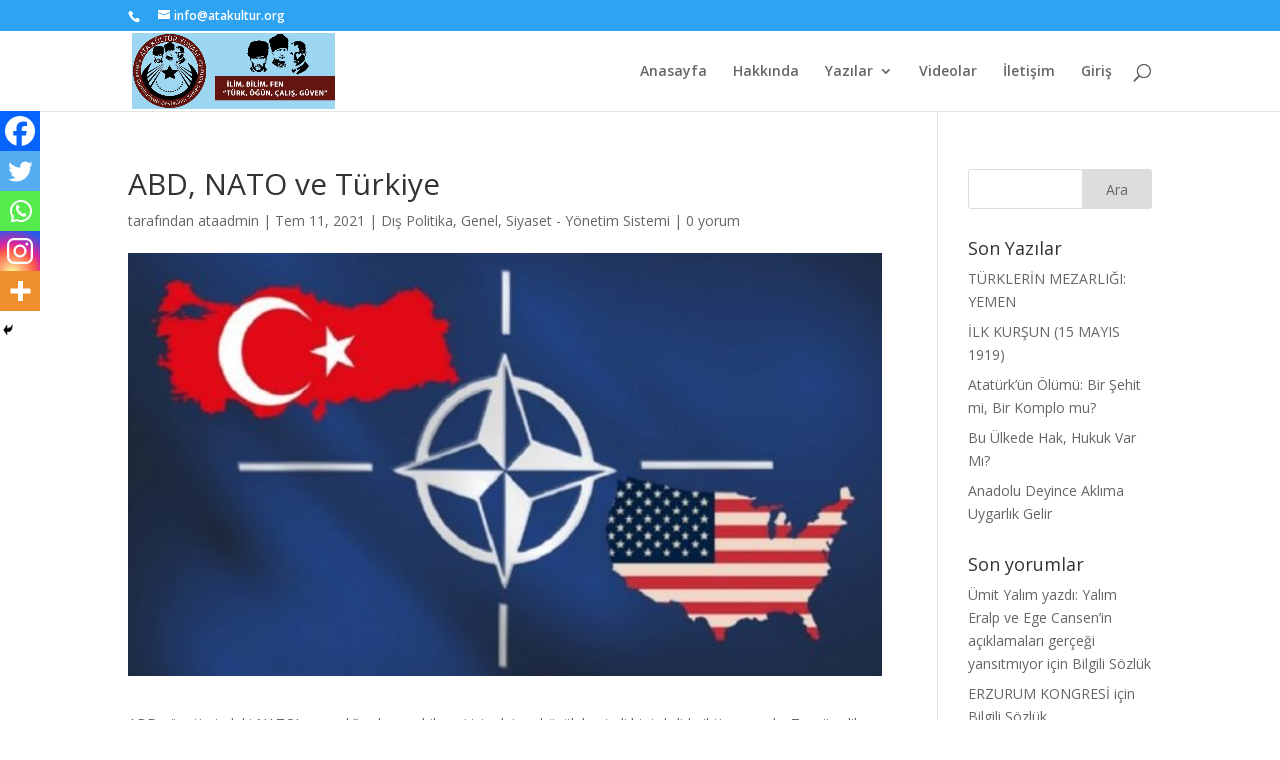

--- FILE ---
content_type: text/html; charset=UTF-8
request_url: https://atakultur.org/abd-nato-ve-turkiye/
body_size: 70285
content:
<!DOCTYPE html>
<html lang="tr">
<head>
	<meta charset="UTF-8" />
<meta http-equiv="X-UA-Compatible" content="IE=edge">
	<link rel="pingback" href="https://atakultur.org/xmlrpc.php" />

	<script type="text/javascript">
		document.documentElement.className = 'js';
	</script>

	<script>var et_site_url='https://atakultur.org';var et_post_id='144';function et_core_page_resource_fallback(a,b){"undefined"===typeof b&&(b=a.sheet.cssRules&&0===a.sheet.cssRules.length);b&&(a.onerror=null,a.onload=null,a.href?a.href=et_site_url+"/?et_core_page_resource="+a.id+et_post_id:a.src&&(a.src=et_site_url+"/?et_core_page_resource="+a.id+et_post_id))}
</script><title>ABD, NATO ve Türkiye | ATA KÜLTÜR</title>
<meta name='robots' content='max-image-preview:large' />
<link rel='dns-prefetch' href='//fonts.googleapis.com' />
<link rel="alternate" type="application/rss+xml" title="ATA KÜLTÜR &raquo; akışı" href="https://atakultur.org/feed/" />
<link rel="alternate" type="application/rss+xml" title="ATA KÜLTÜR &raquo; yorum akışı" href="https://atakultur.org/comments/feed/" />
<link rel="alternate" type="application/rss+xml" title="ATA KÜLTÜR &raquo; ABD, NATO ve Türkiye yorum akışı" href="https://atakultur.org/abd-nato-ve-turkiye/feed/" />
<link rel="alternate" title="oEmbed (JSON)" type="application/json+oembed" href="https://atakultur.org/wp-json/oembed/1.0/embed?url=https%3A%2F%2Fatakultur.org%2Fabd-nato-ve-turkiye%2F" />
<link rel="alternate" title="oEmbed (XML)" type="text/xml+oembed" href="https://atakultur.org/wp-json/oembed/1.0/embed?url=https%3A%2F%2Fatakultur.org%2Fabd-nato-ve-turkiye%2F&#038;format=xml" />
<meta content="Divi v.4.9.2" name="generator"/><style id='wp-img-auto-sizes-contain-inline-css' type='text/css'>
img:is([sizes=auto i],[sizes^="auto," i]){contain-intrinsic-size:3000px 1500px}
/*# sourceURL=wp-img-auto-sizes-contain-inline-css */
</style>
<link rel='stylesheet' id='eMember.style-css' href='https://atakultur.org/wp-content/plugins/wp-eMember/css/eMember_style.css?ver=10.3.2' type='text/css' media='all' />
<link rel='stylesheet' id='jquery.fileuploader-css' href='https://atakultur.org/wp-content/plugins/wp-eMember/css/jquery.fileuploader.css?ver=10.3.2' type='text/css' media='all' />
<link rel='stylesheet' id='validationEngine.jquery-css' href='https://atakultur.org/wp-content/plugins/wp-eMember/css/validationEngine.jquery.css?ver=10.3.2' type='text/css' media='all' />
<style id='wp-emoji-styles-inline-css' type='text/css'>

	img.wp-smiley, img.emoji {
		display: inline !important;
		border: none !important;
		box-shadow: none !important;
		height: 1em !important;
		width: 1em !important;
		margin: 0 0.07em !important;
		vertical-align: -0.1em !important;
		background: none !important;
		padding: 0 !important;
	}
/*# sourceURL=wp-emoji-styles-inline-css */
</style>
<style id='wp-block-library-inline-css' type='text/css'>
:root{--wp-block-synced-color:#7a00df;--wp-block-synced-color--rgb:122,0,223;--wp-bound-block-color:var(--wp-block-synced-color);--wp-editor-canvas-background:#ddd;--wp-admin-theme-color:#007cba;--wp-admin-theme-color--rgb:0,124,186;--wp-admin-theme-color-darker-10:#006ba1;--wp-admin-theme-color-darker-10--rgb:0,107,160.5;--wp-admin-theme-color-darker-20:#005a87;--wp-admin-theme-color-darker-20--rgb:0,90,135;--wp-admin-border-width-focus:2px}@media (min-resolution:192dpi){:root{--wp-admin-border-width-focus:1.5px}}.wp-element-button{cursor:pointer}:root .has-very-light-gray-background-color{background-color:#eee}:root .has-very-dark-gray-background-color{background-color:#313131}:root .has-very-light-gray-color{color:#eee}:root .has-very-dark-gray-color{color:#313131}:root .has-vivid-green-cyan-to-vivid-cyan-blue-gradient-background{background:linear-gradient(135deg,#00d084,#0693e3)}:root .has-purple-crush-gradient-background{background:linear-gradient(135deg,#34e2e4,#4721fb 50%,#ab1dfe)}:root .has-hazy-dawn-gradient-background{background:linear-gradient(135deg,#faaca8,#dad0ec)}:root .has-subdued-olive-gradient-background{background:linear-gradient(135deg,#fafae1,#67a671)}:root .has-atomic-cream-gradient-background{background:linear-gradient(135deg,#fdd79a,#004a59)}:root .has-nightshade-gradient-background{background:linear-gradient(135deg,#330968,#31cdcf)}:root .has-midnight-gradient-background{background:linear-gradient(135deg,#020381,#2874fc)}:root{--wp--preset--font-size--normal:16px;--wp--preset--font-size--huge:42px}.has-regular-font-size{font-size:1em}.has-larger-font-size{font-size:2.625em}.has-normal-font-size{font-size:var(--wp--preset--font-size--normal)}.has-huge-font-size{font-size:var(--wp--preset--font-size--huge)}.has-text-align-center{text-align:center}.has-text-align-left{text-align:left}.has-text-align-right{text-align:right}.has-fit-text{white-space:nowrap!important}#end-resizable-editor-section{display:none}.aligncenter{clear:both}.items-justified-left{justify-content:flex-start}.items-justified-center{justify-content:center}.items-justified-right{justify-content:flex-end}.items-justified-space-between{justify-content:space-between}.screen-reader-text{border:0;clip-path:inset(50%);height:1px;margin:-1px;overflow:hidden;padding:0;position:absolute;width:1px;word-wrap:normal!important}.screen-reader-text:focus{background-color:#ddd;clip-path:none;color:#444;display:block;font-size:1em;height:auto;left:5px;line-height:normal;padding:15px 23px 14px;text-decoration:none;top:5px;width:auto;z-index:100000}html :where(.has-border-color){border-style:solid}html :where([style*=border-top-color]){border-top-style:solid}html :where([style*=border-right-color]){border-right-style:solid}html :where([style*=border-bottom-color]){border-bottom-style:solid}html :where([style*=border-left-color]){border-left-style:solid}html :where([style*=border-width]){border-style:solid}html :where([style*=border-top-width]){border-top-style:solid}html :where([style*=border-right-width]){border-right-style:solid}html :where([style*=border-bottom-width]){border-bottom-style:solid}html :where([style*=border-left-width]){border-left-style:solid}html :where(img[class*=wp-image-]){height:auto;max-width:100%}:where(figure){margin:0 0 1em}html :where(.is-position-sticky){--wp-admin--admin-bar--position-offset:var(--wp-admin--admin-bar--height,0px)}@media screen and (max-width:600px){html :where(.is-position-sticky){--wp-admin--admin-bar--position-offset:0px}}

/*# sourceURL=wp-block-library-inline-css */
</style><style id='wp-block-list-inline-css' type='text/css'>
ol,ul{box-sizing:border-box}:root :where(.wp-block-list.has-background){padding:1.25em 2.375em}
/*# sourceURL=https://atakultur.org/wp-includes/blocks/list/style.min.css */
</style>
<style id='wp-block-paragraph-inline-css' type='text/css'>
.is-small-text{font-size:.875em}.is-regular-text{font-size:1em}.is-large-text{font-size:2.25em}.is-larger-text{font-size:3em}.has-drop-cap:not(:focus):first-letter{float:left;font-size:8.4em;font-style:normal;font-weight:100;line-height:.68;margin:.05em .1em 0 0;text-transform:uppercase}body.rtl .has-drop-cap:not(:focus):first-letter{float:none;margin-left:.1em}p.has-drop-cap.has-background{overflow:hidden}:root :where(p.has-background){padding:1.25em 2.375em}:where(p.has-text-color:not(.has-link-color)) a{color:inherit}p.has-text-align-left[style*="writing-mode:vertical-lr"],p.has-text-align-right[style*="writing-mode:vertical-rl"]{rotate:180deg}
/*# sourceURL=https://atakultur.org/wp-includes/blocks/paragraph/style.min.css */
</style>
<style id='global-styles-inline-css' type='text/css'>
:root{--wp--preset--aspect-ratio--square: 1;--wp--preset--aspect-ratio--4-3: 4/3;--wp--preset--aspect-ratio--3-4: 3/4;--wp--preset--aspect-ratio--3-2: 3/2;--wp--preset--aspect-ratio--2-3: 2/3;--wp--preset--aspect-ratio--16-9: 16/9;--wp--preset--aspect-ratio--9-16: 9/16;--wp--preset--color--black: #000000;--wp--preset--color--cyan-bluish-gray: #abb8c3;--wp--preset--color--white: #ffffff;--wp--preset--color--pale-pink: #f78da7;--wp--preset--color--vivid-red: #cf2e2e;--wp--preset--color--luminous-vivid-orange: #ff6900;--wp--preset--color--luminous-vivid-amber: #fcb900;--wp--preset--color--light-green-cyan: #7bdcb5;--wp--preset--color--vivid-green-cyan: #00d084;--wp--preset--color--pale-cyan-blue: #8ed1fc;--wp--preset--color--vivid-cyan-blue: #0693e3;--wp--preset--color--vivid-purple: #9b51e0;--wp--preset--gradient--vivid-cyan-blue-to-vivid-purple: linear-gradient(135deg,rgb(6,147,227) 0%,rgb(155,81,224) 100%);--wp--preset--gradient--light-green-cyan-to-vivid-green-cyan: linear-gradient(135deg,rgb(122,220,180) 0%,rgb(0,208,130) 100%);--wp--preset--gradient--luminous-vivid-amber-to-luminous-vivid-orange: linear-gradient(135deg,rgb(252,185,0) 0%,rgb(255,105,0) 100%);--wp--preset--gradient--luminous-vivid-orange-to-vivid-red: linear-gradient(135deg,rgb(255,105,0) 0%,rgb(207,46,46) 100%);--wp--preset--gradient--very-light-gray-to-cyan-bluish-gray: linear-gradient(135deg,rgb(238,238,238) 0%,rgb(169,184,195) 100%);--wp--preset--gradient--cool-to-warm-spectrum: linear-gradient(135deg,rgb(74,234,220) 0%,rgb(151,120,209) 20%,rgb(207,42,186) 40%,rgb(238,44,130) 60%,rgb(251,105,98) 80%,rgb(254,248,76) 100%);--wp--preset--gradient--blush-light-purple: linear-gradient(135deg,rgb(255,206,236) 0%,rgb(152,150,240) 100%);--wp--preset--gradient--blush-bordeaux: linear-gradient(135deg,rgb(254,205,165) 0%,rgb(254,45,45) 50%,rgb(107,0,62) 100%);--wp--preset--gradient--luminous-dusk: linear-gradient(135deg,rgb(255,203,112) 0%,rgb(199,81,192) 50%,rgb(65,88,208) 100%);--wp--preset--gradient--pale-ocean: linear-gradient(135deg,rgb(255,245,203) 0%,rgb(182,227,212) 50%,rgb(51,167,181) 100%);--wp--preset--gradient--electric-grass: linear-gradient(135deg,rgb(202,248,128) 0%,rgb(113,206,126) 100%);--wp--preset--gradient--midnight: linear-gradient(135deg,rgb(2,3,129) 0%,rgb(40,116,252) 100%);--wp--preset--font-size--small: 13px;--wp--preset--font-size--medium: 20px;--wp--preset--font-size--large: 36px;--wp--preset--font-size--x-large: 42px;--wp--preset--spacing--20: 0.44rem;--wp--preset--spacing--30: 0.67rem;--wp--preset--spacing--40: 1rem;--wp--preset--spacing--50: 1.5rem;--wp--preset--spacing--60: 2.25rem;--wp--preset--spacing--70: 3.38rem;--wp--preset--spacing--80: 5.06rem;--wp--preset--shadow--natural: 6px 6px 9px rgba(0, 0, 0, 0.2);--wp--preset--shadow--deep: 12px 12px 50px rgba(0, 0, 0, 0.4);--wp--preset--shadow--sharp: 6px 6px 0px rgba(0, 0, 0, 0.2);--wp--preset--shadow--outlined: 6px 6px 0px -3px rgb(255, 255, 255), 6px 6px rgb(0, 0, 0);--wp--preset--shadow--crisp: 6px 6px 0px rgb(0, 0, 0);}:where(.is-layout-flex){gap: 0.5em;}:where(.is-layout-grid){gap: 0.5em;}body .is-layout-flex{display: flex;}.is-layout-flex{flex-wrap: wrap;align-items: center;}.is-layout-flex > :is(*, div){margin: 0;}body .is-layout-grid{display: grid;}.is-layout-grid > :is(*, div){margin: 0;}:where(.wp-block-columns.is-layout-flex){gap: 2em;}:where(.wp-block-columns.is-layout-grid){gap: 2em;}:where(.wp-block-post-template.is-layout-flex){gap: 1.25em;}:where(.wp-block-post-template.is-layout-grid){gap: 1.25em;}.has-black-color{color: var(--wp--preset--color--black) !important;}.has-cyan-bluish-gray-color{color: var(--wp--preset--color--cyan-bluish-gray) !important;}.has-white-color{color: var(--wp--preset--color--white) !important;}.has-pale-pink-color{color: var(--wp--preset--color--pale-pink) !important;}.has-vivid-red-color{color: var(--wp--preset--color--vivid-red) !important;}.has-luminous-vivid-orange-color{color: var(--wp--preset--color--luminous-vivid-orange) !important;}.has-luminous-vivid-amber-color{color: var(--wp--preset--color--luminous-vivid-amber) !important;}.has-light-green-cyan-color{color: var(--wp--preset--color--light-green-cyan) !important;}.has-vivid-green-cyan-color{color: var(--wp--preset--color--vivid-green-cyan) !important;}.has-pale-cyan-blue-color{color: var(--wp--preset--color--pale-cyan-blue) !important;}.has-vivid-cyan-blue-color{color: var(--wp--preset--color--vivid-cyan-blue) !important;}.has-vivid-purple-color{color: var(--wp--preset--color--vivid-purple) !important;}.has-black-background-color{background-color: var(--wp--preset--color--black) !important;}.has-cyan-bluish-gray-background-color{background-color: var(--wp--preset--color--cyan-bluish-gray) !important;}.has-white-background-color{background-color: var(--wp--preset--color--white) !important;}.has-pale-pink-background-color{background-color: var(--wp--preset--color--pale-pink) !important;}.has-vivid-red-background-color{background-color: var(--wp--preset--color--vivid-red) !important;}.has-luminous-vivid-orange-background-color{background-color: var(--wp--preset--color--luminous-vivid-orange) !important;}.has-luminous-vivid-amber-background-color{background-color: var(--wp--preset--color--luminous-vivid-amber) !important;}.has-light-green-cyan-background-color{background-color: var(--wp--preset--color--light-green-cyan) !important;}.has-vivid-green-cyan-background-color{background-color: var(--wp--preset--color--vivid-green-cyan) !important;}.has-pale-cyan-blue-background-color{background-color: var(--wp--preset--color--pale-cyan-blue) !important;}.has-vivid-cyan-blue-background-color{background-color: var(--wp--preset--color--vivid-cyan-blue) !important;}.has-vivid-purple-background-color{background-color: var(--wp--preset--color--vivid-purple) !important;}.has-black-border-color{border-color: var(--wp--preset--color--black) !important;}.has-cyan-bluish-gray-border-color{border-color: var(--wp--preset--color--cyan-bluish-gray) !important;}.has-white-border-color{border-color: var(--wp--preset--color--white) !important;}.has-pale-pink-border-color{border-color: var(--wp--preset--color--pale-pink) !important;}.has-vivid-red-border-color{border-color: var(--wp--preset--color--vivid-red) !important;}.has-luminous-vivid-orange-border-color{border-color: var(--wp--preset--color--luminous-vivid-orange) !important;}.has-luminous-vivid-amber-border-color{border-color: var(--wp--preset--color--luminous-vivid-amber) !important;}.has-light-green-cyan-border-color{border-color: var(--wp--preset--color--light-green-cyan) !important;}.has-vivid-green-cyan-border-color{border-color: var(--wp--preset--color--vivid-green-cyan) !important;}.has-pale-cyan-blue-border-color{border-color: var(--wp--preset--color--pale-cyan-blue) !important;}.has-vivid-cyan-blue-border-color{border-color: var(--wp--preset--color--vivid-cyan-blue) !important;}.has-vivid-purple-border-color{border-color: var(--wp--preset--color--vivid-purple) !important;}.has-vivid-cyan-blue-to-vivid-purple-gradient-background{background: var(--wp--preset--gradient--vivid-cyan-blue-to-vivid-purple) !important;}.has-light-green-cyan-to-vivid-green-cyan-gradient-background{background: var(--wp--preset--gradient--light-green-cyan-to-vivid-green-cyan) !important;}.has-luminous-vivid-amber-to-luminous-vivid-orange-gradient-background{background: var(--wp--preset--gradient--luminous-vivid-amber-to-luminous-vivid-orange) !important;}.has-luminous-vivid-orange-to-vivid-red-gradient-background{background: var(--wp--preset--gradient--luminous-vivid-orange-to-vivid-red) !important;}.has-very-light-gray-to-cyan-bluish-gray-gradient-background{background: var(--wp--preset--gradient--very-light-gray-to-cyan-bluish-gray) !important;}.has-cool-to-warm-spectrum-gradient-background{background: var(--wp--preset--gradient--cool-to-warm-spectrum) !important;}.has-blush-light-purple-gradient-background{background: var(--wp--preset--gradient--blush-light-purple) !important;}.has-blush-bordeaux-gradient-background{background: var(--wp--preset--gradient--blush-bordeaux) !important;}.has-luminous-dusk-gradient-background{background: var(--wp--preset--gradient--luminous-dusk) !important;}.has-pale-ocean-gradient-background{background: var(--wp--preset--gradient--pale-ocean) !important;}.has-electric-grass-gradient-background{background: var(--wp--preset--gradient--electric-grass) !important;}.has-midnight-gradient-background{background: var(--wp--preset--gradient--midnight) !important;}.has-small-font-size{font-size: var(--wp--preset--font-size--small) !important;}.has-medium-font-size{font-size: var(--wp--preset--font-size--medium) !important;}.has-large-font-size{font-size: var(--wp--preset--font-size--large) !important;}.has-x-large-font-size{font-size: var(--wp--preset--font-size--x-large) !important;}
/*# sourceURL=global-styles-inline-css */
</style>

<style id='classic-theme-styles-inline-css' type='text/css'>
/*! This file is auto-generated */
.wp-block-button__link{color:#fff;background-color:#32373c;border-radius:9999px;box-shadow:none;text-decoration:none;padding:calc(.667em + 2px) calc(1.333em + 2px);font-size:1.125em}.wp-block-file__button{background:#32373c;color:#fff;text-decoration:none}
/*# sourceURL=/wp-includes/css/classic-themes.min.css */
</style>
<link rel='stylesheet' id='divi-fonts-css' href='https://fonts.googleapis.com/css?family=Open+Sans:300italic,400italic,600italic,700italic,800italic,400,300,600,700,800&#038;subset=latin,latin-ext&#038;display=swap' type='text/css' media='all' />
<link rel='stylesheet' id='divi-style-css' href='https://atakultur.org/wp-content/themes/Divi/style.css?ver=4.9.2' type='text/css' media='all' />
<link rel='stylesheet' id='heateor_sss_frontend_css-css' href='https://atakultur.org/wp-content/plugins/sassy-social-share/public/css/sassy-social-share-public.css?ver=3.3.70' type='text/css' media='all' />
<style id='heateor_sss_frontend_css-inline-css' type='text/css'>
.heateor_sss_button_instagram span.heateor_sss_svg,a.heateor_sss_instagram span.heateor_sss_svg{background:radial-gradient(circle at 30% 107%,#fdf497 0,#fdf497 5%,#fd5949 45%,#d6249f 60%,#285aeb 90%)}.heateor_sss_horizontal_sharing .heateor_sss_svg,.heateor_sss_standard_follow_icons_container .heateor_sss_svg{color:#fff;border-width:0px;border-style:solid;border-color:transparent}.heateor_sss_horizontal_sharing .heateorSssTCBackground{color:#666}.heateor_sss_horizontal_sharing span.heateor_sss_svg:hover,.heateor_sss_standard_follow_icons_container span.heateor_sss_svg:hover{border-color:transparent;}.heateor_sss_vertical_sharing span.heateor_sss_svg,.heateor_sss_floating_follow_icons_container span.heateor_sss_svg{color:#fff;border-width:0px;border-style:solid;border-color:transparent;}.heateor_sss_vertical_sharing .heateorSssTCBackground{color:#666;}.heateor_sss_vertical_sharing span.heateor_sss_svg:hover,.heateor_sss_floating_follow_icons_container span.heateor_sss_svg:hover{border-color:transparent;}@media screen and (max-width:783px) {.heateor_sss_vertical_sharing{display:none!important}}div.heateor_sss_mobile_footer{display:none;}@media screen and (max-width:783px){div.heateor_sss_bottom_sharing .heateorSssTCBackground{background-color:white}div.heateor_sss_bottom_sharing{width:100%!important;left:0!important;}div.heateor_sss_bottom_sharing a{width:20% !important;}div.heateor_sss_bottom_sharing .heateor_sss_svg{width: 100% !important;}div.heateor_sss_bottom_sharing div.heateorSssTotalShareCount{font-size:1em!important;line-height:28px!important}div.heateor_sss_bottom_sharing div.heateorSssTotalShareText{font-size:.7em!important;line-height:0px!important}div.heateor_sss_mobile_footer{display:block;height:40px;}.heateor_sss_bottom_sharing{padding:0!important;display:block!important;width:auto!important;bottom:-2px!important;top: auto!important;}.heateor_sss_bottom_sharing .heateor_sss_square_count{line-height:inherit;}.heateor_sss_bottom_sharing .heateorSssSharingArrow{display:none;}.heateor_sss_bottom_sharing .heateorSssTCBackground{margin-right:1.1em!important}}
/*# sourceURL=heateor_sss_frontend_css-inline-css */
</style>
<link rel='stylesheet' id='dashicons-css' href='https://atakultur.org/wp-includes/css/dashicons.min.css?ver=6.9' type='text/css' media='all' />
<script type="text/javascript" src="https://atakultur.org/wp-includes/js/jquery/jquery.min.js?ver=3.7.1" id="jquery-core-js"></script>
<script type="text/javascript" src="https://atakultur.org/wp-includes/js/jquery/jquery-migrate.min.js?ver=3.4.1" id="jquery-migrate-js"></script>
<script type="text/javascript" src="https://atakultur.org/wp-content/plugins/wp-eMember/js/jquery.fileuploader.js?ver=10.3.2" id="jquery.fileuploader-js"></script>
<script type="text/javascript" src="https://atakultur.org/wp-content/plugins/wp-eMember/js/jquery.validationEngine.js?ver=10.3.2" id="jquery.validationEngine-js"></script>
<script type="text/javascript" src="https://atakultur.org/wp-content/plugins/wp-eMember/js/jquery.libs.js?ver=10.3.2" id="jquery.libs-js"></script>
<link rel="https://api.w.org/" href="https://atakultur.org/wp-json/" /><link rel="alternate" title="JSON" type="application/json" href="https://atakultur.org/wp-json/wp/v2/posts/144" /><link rel="EditURI" type="application/rsd+xml" title="RSD" href="https://atakultur.org/xmlrpc.php?rsd" />
<meta name="generator" content="WordPress 6.9" />
<link rel="canonical" href="https://atakultur.org/abd-nato-ve-turkiye/" />
<link rel='shortlink' href='https://atakultur.org/?p=144' />

<!-- WP eMember plugin v10.3.2 - http://www.tipsandtricks-hq.com/wordpress-emember-easy-to-use-wordpress-membership-plugin-1706 -->
<script type="text/javascript">
    /* <![CDATA[ */
    jQuery(document).ready(function($) {
        function get_redirect_url($redirects) {
            var $after_login_page = '';
            if ($redirects.own)
                return $redirects.own;
            if ($redirects.level)
                return $redirects.level;
            if ($after_login_page)
                return $after_login_page;
            return '';
        }
    });
    /* ]]> */
</script>
<meta name="viewport" content="width=device-width, initial-scale=1.0, maximum-scale=1.0, user-scalable=0" /><link rel="preload" href="https://atakultur.org/wp-content/themes/Divi/core/admin/fonts/modules.ttf" as="font" crossorigin="anonymous"><link rel="shortcut icon" href="" /><link rel="stylesheet" id="et-divi-customizer-global-cached-inline-styles" href="https://atakultur.org/wp-content/et-cache/global/et-divi-customizer-global-17681372928141.min.css" onerror="et_core_page_resource_fallback(this, true)" onload="et_core_page_resource_fallback(this)" /></head>
<body class="wp-singular post-template-default single single-post postid-144 single-format-standard wp-theme-Divi et_pb_button_helper_class et_fixed_nav et_show_nav et_pb_show_title et_secondary_nav_enabled et_primary_nav_dropdown_animation_fade et_secondary_nav_dropdown_animation_fade et_header_style_left et_pb_footer_columns4 et_cover_background et_pb_gutter osx et_pb_gutters3 et_right_sidebar et_divi_theme et-db et_minified_js et_minified_css">
	<div id="page-container">

					<div id="top-header">
			<div class="container clearfix">

			
				<div id="et-info">
									<span id="et-info-phone"></span>
				
									<a href="mailto:info@atakultur.org"><span id="et-info-email">info@atakultur.org</span></a>
				
								</div> <!-- #et-info -->

			
				<div id="et-secondary-menu">
								</div> <!-- #et-secondary-menu -->

			</div> <!-- .container -->
		</div> <!-- #top-header -->
		
	
			<header id="main-header" data-height-onload="66">
			<div class="container clearfix et_menu_container">
							<div class="logo_container">
					<span class="logo_helper"></span>
					<a href="https://atakultur.org/">
						<img src="https://atakultur.org/wp-content/uploads/2021/05/weblogo.jpg" alt="ATA KÜLTÜR" id="logo" data-height-percentage="94" />
					</a>
				</div>
							<div id="et-top-navigation" data-height="66" data-fixed-height="40">
											<nav id="top-menu-nav">
						<ul id="top-menu" class="nav"><li id="menu-item-5" class="menu-item menu-item-type-custom menu-item-object-custom menu-item-home menu-item-5"><a href="https://atakultur.org">Anasayfa</a></li>
<li id="menu-item-87" class="menu-item menu-item-type-post_type menu-item-object-page menu-item-87"><a href="https://atakultur.org/hakkinda/">Hakkında</a></li>
<li id="menu-item-9" class="menu-item menu-item-type-custom menu-item-object-custom menu-item-has-children menu-item-9"><a href="#">Yazılar</a>
<ul class="sub-menu">
	<li id="menu-item-62" class="menu-item menu-item-type-taxonomy menu-item-object-category menu-item-62"><a href="https://atakultur.org/category/ataturk/">Atatürk</a></li>
	<li id="menu-item-63" class="menu-item menu-item-type-taxonomy menu-item-object-category menu-item-63"><a href="https://atakultur.org/category/bilim/">Bilim</a></li>
	<li id="menu-item-73" class="menu-item menu-item-type-taxonomy menu-item-object-category menu-item-73"><a href="https://atakultur.org/category/kultur/">Kültür</a></li>
	<li id="menu-item-67" class="menu-item menu-item-type-taxonomy menu-item-object-category menu-item-67"><a href="https://atakultur.org/category/egitim-egitim-sistemi/">Eğitim &#8211; Eğitim Sistemi</a></li>
	<li id="menu-item-71" class="menu-item menu-item-type-taxonomy menu-item-object-category menu-item-71"><a href="https://atakultur.org/category/hukuk-hukuk-sistemi/">Hukuk &#8211; Hukuk Sistemi</a></li>
	<li id="menu-item-79" class="menu-item menu-item-type-taxonomy menu-item-object-category current-post-ancestor current-menu-parent current-post-parent menu-item-79"><a href="https://atakultur.org/category/siyaset-yonetim-sistemi/">Siyaset &#8211; Yönetim Sistemi</a></li>
	<li id="menu-item-72" class="menu-item menu-item-type-taxonomy menu-item-object-category menu-item-72"><a href="https://atakultur.org/category/ic-politika/">İç Politika</a></li>
	<li id="menu-item-65" class="menu-item menu-item-type-taxonomy menu-item-object-category current-post-ancestor current-menu-parent current-post-parent menu-item-65"><a href="https://atakultur.org/category/dis-politika/">Dış Politika</a></li>
	<li id="menu-item-70" class="menu-item menu-item-type-taxonomy menu-item-object-category menu-item-70"><a href="https://atakultur.org/category/gida-tarim-uretim/">Gıda &#8211; Tarım &#8211; Üretim</a></li>
	<li id="menu-item-77" class="menu-item menu-item-type-taxonomy menu-item-object-category menu-item-77"><a href="https://atakultur.org/category/saglik-asi-ilac-teshis-tedavi/">Sağlık &#8211; Aşı &#8211; İlaç &#8211; Teşhis &#8211; Tedavi</a></li>
	<li id="menu-item-64" class="menu-item menu-item-type-taxonomy menu-item-object-category menu-item-64"><a href="https://atakultur.org/category/bilim-teknolojileri/">Bilim Teknolojileri</a></li>
	<li id="menu-item-75" class="menu-item menu-item-type-taxonomy menu-item-object-category menu-item-75"><a href="https://atakultur.org/category/milli-savunma-sanayi/">Milli Savunma Sanayi</a></li>
	<li id="menu-item-76" class="menu-item menu-item-type-taxonomy menu-item-object-category menu-item-76"><a href="https://atakultur.org/category/para-para-sistemi-kripto-para/">Para &#8211; Para Sistemi &#8211; Kripto Para</a></li>
	<li id="menu-item-69" class="menu-item menu-item-type-taxonomy menu-item-object-category menu-item-69"><a href="https://atakultur.org/category/ekonomi-uretim-ekonomisi/">Ekonomi &#8211; Üretim Ekonomisi</a></li>
	<li id="menu-item-68" class="menu-item menu-item-type-taxonomy menu-item-object-category menu-item-68"><a href="https://atakultur.org/category/ekonomi-sektorler/">Ekonomi &#8211; Sektörler</a></li>
	<li id="menu-item-78" class="menu-item menu-item-type-taxonomy menu-item-object-category menu-item-78"><a href="https://atakultur.org/category/sanat/">Sanat</a></li>
	<li id="menu-item-80" class="menu-item menu-item-type-taxonomy menu-item-object-category menu-item-80"><a href="https://atakultur.org/category/spor/">Spor</a></li>
	<li id="menu-item-74" class="menu-item menu-item-type-taxonomy menu-item-object-category menu-item-74"><a href="https://atakultur.org/category/medya-algi-yonetimi/">Medya &#8211; Algı Yönetimi</a></li>
	<li id="menu-item-66" class="menu-item menu-item-type-taxonomy menu-item-object-category menu-item-66"><a href="https://atakultur.org/category/dogru-bilinen-yanlislar/">Doğru Bilinen Yanlışlar</a></li>
</ul>
</li>
<li id="menu-item-90" class="menu-item menu-item-type-custom menu-item-object-custom menu-item-90"><a href="#">Videolar</a></li>
<li id="menu-item-86" class="menu-item menu-item-type-post_type menu-item-object-page menu-item-86"><a href="https://atakultur.org/iletisim/">İletişim</a></li>
<li id="menu-item-15" class="menu-item menu-item-type-post_type menu-item-object-page current-post-parent menu-item-15"><a href="https://atakultur.org/member-login/">Giriş</a></li>
</ul>						</nav>
					
					
					
										<div id="et_top_search">
						<span id="et_search_icon"></span>
					</div>
					
					<div id="et_mobile_nav_menu">
				<div class="mobile_nav closed">
					<span class="select_page">Bir Sayfa Seçin</span>
					<span class="mobile_menu_bar mobile_menu_bar_toggle"></span>
				</div>
			</div>				</div> <!-- #et-top-navigation -->
			</div> <!-- .container -->
			<div class="et_search_outer">
				<div class="container et_search_form_container">
					<form role="search" method="get" class="et-search-form" action="https://atakultur.org/">
					<input type="search" class="et-search-field" placeholder="Ara &hellip;" value="" name="s" title="Ara:" />					</form>
					<span class="et_close_search_field"></span>
				</div>
			</div>
		</header> <!-- #main-header -->
			<div id="et-main-area">
	
<div id="main-content">
		<div class="container">
		<div id="content-area" class="clearfix">
			<div id="left-area">
											<article id="post-144" class="et_pb_post post-144 post type-post status-publish format-standard has-post-thumbnail hentry category-dis-politika category-genel category-siyaset-yonetim-sistemi">
											<div class="et_post_meta_wrapper">
							<h1 class="entry-title">ABD, NATO ve Türkiye</h1>

						<p class="post-meta"> tarafından <span class="author vcard"><a href="https://atakultur.org/author/ataadmin/" title="ataadmin tarafından gönderilen mesajlar" rel="author">ataadmin</a></span> | <span class="published">Tem 11, 2021</span> | <a href="https://atakultur.org/category/dis-politika/" rel="category tag">Dış Politika</a>, <a href="https://atakultur.org/category/genel/" rel="category tag">Genel</a>, <a href="https://atakultur.org/category/siyaset-yonetim-sistemi/" rel="category tag">Siyaset - Yönetim Sistemi</a> | <span class="comments-number"><a href="https://atakultur.org/abd-nato-ve-turkiye/#respond">0 yorum</a></span></p><img src="https://atakultur.org/wp-content/uploads/2021/07/Turkiye-ABD-NATO-iliskilerinde-gelinen-nokta-e1608686872326.jpg" alt="" class="" width="1080" height="675" srcset="https://atakultur.org/wp-content/uploads/2021/07/Turkiye-ABD-NATO-iliskilerinde-gelinen-nokta-e1608686872326.jpg 1080w, https://atakultur.org/wp-content/uploads/2021/07/Turkiye-ABD-NATO-iliskilerinde-gelinen-nokta-e1608686872326-480x270.jpg 480w" sizes="(min-width: 0px) and (max-width: 480px) 480px, (min-width: 481px) 1080px, 100vw" />
												</div> <!-- .et_post_meta_wrapper -->
				
					<div class="entry-content">
					
<p>ABD yönetimindeki NATO’nun varlığını koruyabilmesi için daima büyük hacimli bir tehdide ihtiyaç vardır. Tespit edilen tehditle başa çıkabilmesi için üye ülkelerin bir arada tutulması ve dayanışmanın sağlanması çok&nbsp;önemlidir. İtalya’da eğitim veren NATO Savunma Koleji’nin başlıca işlevi de üye ülkelerden seçilmiş sivil ve asker bürokratların tehdit konusunda motivasyonlarını sağlamak ve dayanışmaya yönelik propaganda yapmaktır.</p>



<p>Bu kolejde eğitim almış bir subay olarak bu değerlendirmeyi kurs sonunda, 1978’de verdiğim raporda belirtmiştim. O tarihte somut tehdit, Varşova Paktı’ydı.</p>



<p><strong>DÜŞ</strong><strong>MANCA TAVIR</strong></p>



<p>Varşova Paktı ve SSCB’nin dağılmasından sonra NATO’nun devam edebilmesi için kökten dinci terör, tehdit olarak tespit edildi. 1990’dan günümüze NATO bu tehditle oyalandı.&nbsp;<strong>ABD emperyalizmi</strong>, bu dönemde&nbsp;<em><strong>Büyük Ortadoğu Projesi’yle (BOP)</strong></em>&nbsp;Ortadoğu’daki enerji kaynaklarına el attı. Bu amaçla NATO güçlerini de kullandı. Sırasıyla</p>



<ul class="wp-block-list"><li><em><strong>Afganistan, Libya, Irak ve Suriye parçalandı.</strong></em></li></ul>



<p>Günümüzde Çin ve Rusya, NATO’nun Haziran 2021’deki zirvesinde tehdit mevkiine oturtuldu. Oysa ABD’yle ekonomik rekabet dışında, bu ülkelerin ne Batı Avrupa ülkelerine ne ABD’ye karşı düşmanca bir eylemi söz konusudur.</p>



<ul class="wp-block-list"><li>Ana maksat,&nbsp;<em><strong>ABD savunma sanayisini güçlendirmek</strong></em>,</li><li>üye ülkelerden oluşan&nbsp;<em><strong>pazarı yeni ülkelerle genişletmektir</strong></em>.</li></ul>



<p><strong>ABD, her dönemde NATO birlikteliğini manivela olarak kullanarak üye devletleri, kendi ulusal çıkarları doğrultusunda sömürmektedir.</strong></p>



<p>Bir yandan silah ve teçhizat standardizasyonu ile pazarını korur bir yandan üye ülkelerin silahlı kuvvetlerini de kullanarak dünyadaki enerji kaynaklarına hâkim olmaya&nbsp;çalışır. Nitekim bir dönem hem Çin’in ihtiyaç duyduğu petrol yollarını tutmak hem İran’ı kontrol altında bulundurmak için NATO yapısıyla Afganistan’a girmiştir. Bu amaçla Uzakdoğu’da&nbsp;Çin’i, Karadeniz ve Kafkasya’da Rusya’yı çevrelemek suretiyle ve bu ülkelere karşı düşmanca davranışlarla&nbsp;<em><strong>dünya barışını tehlikeye atarak</strong></em>&nbsp;zorla hasım yaratmıştır. Şimdi de&nbsp;“tehdit var” diye, NATO’nun diğer üyelerini baskı altına almaya&nbsp;çalışmaktadır.</p>



<ul class="wp-block-list"><li><em><strong>NATO ülkelerinin güvenliğini bahane ederek kendi çıkarlarını hayata geçirmenin zeminini hazırlamaktadır.</strong></em></li></ul>



<p><strong>NATO’DA KALARAK BAĞIMSIZ OLAMAYIZ</strong></p>



<ul class="wp-block-list"><li><strong>Günümüzde NATO artık bir savunma örgütü değildir.</strong></li></ul>



<p>1990’dan beri, ABD’nin dünyayı hegemonyası altına alması için bir araçtır.</p>



<ul class="wp-block-list"><li><strong>NATO ülkeleri arasında da asla dostluktan bahsedilemez.</strong></li><li><strong>Özellikle ABD, Türkiye’nin hiçbir zaman dostu olmamıştır.</strong></li></ul>



<p>Her zaman kendi çıkarını gözetmiştir. Ne var ki bizim&nbsp;<em><strong>aymaz liberallerimiz</strong></em>, aramızda bunca sorun varken yeniden beyaz sayfa açmak peşindedirler.&nbsp;<strong>1980 darbesi</strong>nden,&nbsp;<em><strong>FETÖ’nün darbe girişimi</strong></em>nden, ABD Başkanı’nın geçen nisan ayında sözde soykırım iddialarını tanımasından,</p>



<ul class="wp-block-list"><li><em><strong>önce Irak’ın sonra Suriye’nin kuzeyinde Kürt oluşumuna verdiği aktif destekten ders almamışlardır.</strong></em></li></ul>



<p><strong>Düşmanla yeni bir beyaz sayfa, muharebedeki beyaz flamayla aynı anlamdadır</strong></p>



<p>Bu şartlarda Türkiye yol ayrımındayken ABD’den destek almak isteyen Cumhurbaşkanı Erdoğan,&nbsp;<em><strong>Afganistan bataklığında göreve talip olmuş</strong></em>,&nbsp;<strong>ülkemizi büyük riske atmıştır</strong>.</p>



<p>Bu girişim, Türkiye Cumhuriyeti’ni tanıyan ilk devlet olan, tarihi dostluk bağlarımız bulunan Afganistan’ın ülkemize duyduğu sevgi ve saygıyı etkileyebilir.</p>



<p><strong>Türkiye NATO’da daha fazla kalarak ABD vesayeti altında tam bağımsızlıktan bahsedemez</strong></p>



<p>2023 seçimlerinde iktidara gelecek olan yönetim, bu hususları dikkate almak zorundadır. Muradımız, bir vesayetten kurtulup başka bir vesayet altına girmek değildir. Bu gerçekler karşısında ABD ve diğer NATO ülkeleriyle masaya oturmamız, açık yüreklilikle düşüncelerimizi belirtmemiz, NATO üyeliğimizin ancak bu çerçevede sürebileceğini anlatmamız gerekir. Sonuç alınmazsa coğrafyamızın bize bahşettiği jeostratejik özellikten yararlanarak ulusal çıkarlarımızı, onurumuzu, bağımsız olarak korumak, nihai hedefimiz olmalıdır.</p>



<p><strong>Tunçer KILINÇ<br>Em.&nbsp;<strong>ORGENERAL<br>ESKİ MİLLİ GÜVENLİK KURULU GENEL SEKRETERİ</strong></strong></p>



<p><strong>Cumhuriyet</strong>, 07 Temmuz 2021</p>



<p></p>
<div class='heateorSssClear'></div><div  class='heateor_sss_sharing_container heateor_sss_horizontal_sharing' data-heateor-sss-href='https://atakultur.org/abd-nato-ve-turkiye/'><div class='heateor_sss_sharing_title' style="font-weight:bold" >Paylaş</div><div class="heateor_sss_sharing_ul"><a aria-label="Facebook" class="heateor_sss_facebook" href="https://www.facebook.com/sharer/sharer.php?u=https%3A%2F%2Fatakultur.org%2Fabd-nato-ve-turkiye%2F" title="Facebook" rel="nofollow noopener" target="_blank" style="font-size:32px!important;box-shadow:none;display:inline-block;vertical-align:middle"><span class="heateor_sss_svg" style="background-color:#0765FE;width:35px;height:35px;border-radius:999px;display:inline-block;opacity:1;float:left;font-size:32px;box-shadow:none;display:inline-block;font-size:16px;padding:0 4px;vertical-align:middle;background-repeat:repeat;overflow:hidden;padding:0;cursor:pointer;box-sizing:content-box"><svg style="display:block;border-radius:999px;" focusable="false" aria-hidden="true" xmlns="http://www.w3.org/2000/svg" width="100%" height="100%" viewBox="0 0 32 32"><path fill="#fff" d="M28 16c0-6.627-5.373-12-12-12S4 9.373 4 16c0 5.628 3.875 10.35 9.101 11.647v-7.98h-2.474V16H13.1v-1.58c0-4.085 1.849-5.978 5.859-5.978.76 0 2.072.15 2.608.298v3.325c-.283-.03-.775-.045-1.386-.045-1.967 0-2.728.745-2.728 2.683V16h3.92l-.673 3.667h-3.247v8.245C23.395 27.195 28 22.135 28 16Z"></path></svg></span></a><a aria-label="Twitter" class="heateor_sss_button_twitter" href="http://twitter.com/intent/tweet?text=ABD%2C%20NATO%20ve%20T%C3%BCrkiye&url=https%3A%2F%2Fatakultur.org%2Fabd-nato-ve-turkiye%2F" title="Twitter" rel="nofollow noopener" target="_blank" style="font-size:32px!important;box-shadow:none;display:inline-block;vertical-align:middle"><span class="heateor_sss_svg heateor_sss_s__default heateor_sss_s_twitter" style="background-color:#55acee;width:35px;height:35px;border-radius:999px;display:inline-block;opacity:1;float:left;font-size:32px;box-shadow:none;display:inline-block;font-size:16px;padding:0 4px;vertical-align:middle;background-repeat:repeat;overflow:hidden;padding:0;cursor:pointer;box-sizing:content-box"><svg style="display:block;border-radius:999px;" focusable="false" aria-hidden="true" xmlns="http://www.w3.org/2000/svg" width="100%" height="100%" viewBox="-4 -4 39 39"><path d="M28 8.557a9.913 9.913 0 0 1-2.828.775 4.93 4.93 0 0 0 2.166-2.725 9.738 9.738 0 0 1-3.13 1.194 4.92 4.92 0 0 0-3.593-1.55 4.924 4.924 0 0 0-4.794 6.049c-4.09-.21-7.72-2.17-10.15-5.15a4.942 4.942 0 0 0-.665 2.477c0 1.71.87 3.214 2.19 4.1a4.968 4.968 0 0 1-2.23-.616v.06c0 2.39 1.7 4.38 3.952 4.83-.414.115-.85.174-1.297.174-.318 0-.626-.03-.928-.086a4.935 4.935 0 0 0 4.6 3.42 9.893 9.893 0 0 1-6.114 2.107c-.398 0-.79-.023-1.175-.068a13.953 13.953 0 0 0 7.55 2.213c9.056 0 14.01-7.507 14.01-14.013 0-.213-.005-.426-.015-.637.96-.695 1.795-1.56 2.455-2.55z" fill="#fff"></path></svg></span></a><a aria-label="Whatsapp" class="heateor_sss_whatsapp" href="https://api.whatsapp.com/send?text=ABD%2C%20NATO%20ve%20T%C3%BCrkiye%20https%3A%2F%2Fatakultur.org%2Fabd-nato-ve-turkiye%2F" title="Whatsapp" rel="nofollow noopener" target="_blank" style="font-size:32px!important;box-shadow:none;display:inline-block;vertical-align:middle"><span class="heateor_sss_svg" style="background-color:#55eb4c;width:35px;height:35px;border-radius:999px;display:inline-block;opacity:1;float:left;font-size:32px;box-shadow:none;display:inline-block;font-size:16px;padding:0 4px;vertical-align:middle;background-repeat:repeat;overflow:hidden;padding:0;cursor:pointer;box-sizing:content-box"><svg style="display:block;border-radius:999px;" focusable="false" aria-hidden="true" xmlns="http://www.w3.org/2000/svg" width="100%" height="100%" viewBox="-6 -5 40 40"><path class="heateor_sss_svg_stroke heateor_sss_no_fill" stroke="#fff" stroke-width="2" fill="none" d="M 11.579798566743314 24.396926207859085 A 10 10 0 1 0 6.808479557110079 20.73576436351046"></path><path d="M 7 19 l -1 6 l 6 -1" class="heateor_sss_no_fill heateor_sss_svg_stroke" stroke="#fff" stroke-width="2" fill="none"></path><path d="M 10 10 q -1 8 8 11 c 5 -1 0 -6 -1 -3 q -4 -3 -5 -5 c 4 -2 -1 -5 -1 -4" fill="#fff"></path></svg></span></a><a aria-label="Instagram" class="heateor_sss_button_instagram" href="https://www.instagram.com/" title="Instagram" rel="nofollow noopener" target="_blank" style="font-size:32px!important;box-shadow:none;display:inline-block;vertical-align:middle"><span class="heateor_sss_svg" style="background-color:#53beee;width:35px;height:35px;border-radius:999px;display:inline-block;opacity:1;float:left;font-size:32px;box-shadow:none;display:inline-block;font-size:16px;padding:0 4px;vertical-align:middle;background-repeat:repeat;overflow:hidden;padding:0;cursor:pointer;box-sizing:content-box"><svg style="display:block;border-radius:999px;" version="1.1" viewBox="-10 -10 148 148" width="100%" height="100%" xml:space="preserve" xmlns="http://www.w3.org/2000/svg" xmlns:xlink="http://www.w3.org/1999/xlink"><g><g><path d="M86,112H42c-14.336,0-26-11.663-26-26V42c0-14.337,11.664-26,26-26h44c14.337,0,26,11.663,26,26v44 C112,100.337,100.337,112,86,112z M42,24c-9.925,0-18,8.074-18,18v44c0,9.925,8.075,18,18,18h44c9.926,0,18-8.075,18-18V42 c0-9.926-8.074-18-18-18H42z" fill="#fff"></path></g><g><path d="M64,88c-13.234,0-24-10.767-24-24c0-13.234,10.766-24,24-24s24,10.766,24,24C88,77.233,77.234,88,64,88z M64,48c-8.822,0-16,7.178-16,16s7.178,16,16,16c8.822,0,16-7.178,16-16S72.822,48,64,48z" fill="#fff"></path></g><g><circle cx="89.5" cy="38.5" fill="#fff" r="5.5"></circle></g></g></svg></span></a><a class="heateor_sss_more" aria-label="More" title="More" rel="nofollow noopener" style="font-size: 32px!important;border:0;box-shadow:none;display:inline-block!important;font-size:16px;padding:0 4px;vertical-align: middle;display:inline;" href="https://atakultur.org/abd-nato-ve-turkiye/" onclick="event.preventDefault()"><span class="heateor_sss_svg" style="background-color:#ee8e2d;width:35px;height:35px;border-radius:999px;display:inline-block!important;opacity:1;float:left;font-size:32px!important;box-shadow:none;display:inline-block;font-size:16px;padding:0 4px;vertical-align:middle;display:inline;background-repeat:repeat;overflow:hidden;padding:0;cursor:pointer;box-sizing:content-box;" onclick="heateorSssMoreSharingPopup(this, 'https://atakultur.org/abd-nato-ve-turkiye/', 'ABD%2C%20NATO%20ve%20T%C3%BCrkiye', '' )"><svg xmlns="http://www.w3.org/2000/svg" xmlns:xlink="http://www.w3.org/1999/xlink" viewBox="-.3 0 32 32" version="1.1" width="100%" height="100%" style="display:block;border-radius:999px;" xml:space="preserve"><g><path fill="#fff" d="M18 14V8h-4v6H8v4h6v6h4v-6h6v-4h-6z" fill-rule="evenodd"></path></g></svg></span></a></div><div class="heateorSssClear"></div></div><div class='heateorSssClear'></div><div class='heateor_sss_sharing_container heateor_sss_vertical_sharing heateor_sss_bottom_sharing' style='width:44px;left: -10px;top: 100px;-webkit-box-shadow:none;box-shadow:none;' data-heateor-sss-href='https://atakultur.org/abd-nato-ve-turkiye/'><div class="heateor_sss_sharing_ul"><a aria-label="Facebook" class="heateor_sss_facebook" href="https://www.facebook.com/sharer/sharer.php?u=https%3A%2F%2Fatakultur.org%2Fabd-nato-ve-turkiye%2F" title="Facebook" rel="nofollow noopener" target="_blank" style="font-size:32px!important;box-shadow:none;display:inline-block;vertical-align:middle"><span class="heateor_sss_svg" style="background-color:#0765FE;width:40px;height:40px;margin:0;display:inline-block;opacity:1;float:left;font-size:32px;box-shadow:none;display:inline-block;font-size:16px;padding:0 4px;vertical-align:middle;background-repeat:repeat;overflow:hidden;padding:0;cursor:pointer;box-sizing:content-box"><svg style="display:block;" focusable="false" aria-hidden="true" xmlns="http://www.w3.org/2000/svg" width="100%" height="100%" viewBox="0 0 32 32"><path fill="#fff" d="M28 16c0-6.627-5.373-12-12-12S4 9.373 4 16c0 5.628 3.875 10.35 9.101 11.647v-7.98h-2.474V16H13.1v-1.58c0-4.085 1.849-5.978 5.859-5.978.76 0 2.072.15 2.608.298v3.325c-.283-.03-.775-.045-1.386-.045-1.967 0-2.728.745-2.728 2.683V16h3.92l-.673 3.667h-3.247v8.245C23.395 27.195 28 22.135 28 16Z"></path></svg></span></a><a aria-label="Twitter" class="heateor_sss_button_twitter" href="http://twitter.com/intent/tweet?text=ABD%2C%20NATO%20ve%20T%C3%BCrkiye&url=https%3A%2F%2Fatakultur.org%2Fabd-nato-ve-turkiye%2F" title="Twitter" rel="nofollow noopener" target="_blank" style="font-size:32px!important;box-shadow:none;display:inline-block;vertical-align:middle"><span class="heateor_sss_svg heateor_sss_s__default heateor_sss_s_twitter" style="background-color:#55acee;width:40px;height:40px;margin:0;display:inline-block;opacity:1;float:left;font-size:32px;box-shadow:none;display:inline-block;font-size:16px;padding:0 4px;vertical-align:middle;background-repeat:repeat;overflow:hidden;padding:0;cursor:pointer;box-sizing:content-box"><svg style="display:block;" focusable="false" aria-hidden="true" xmlns="http://www.w3.org/2000/svg" width="100%" height="100%" viewBox="-4 -4 39 39"><path d="M28 8.557a9.913 9.913 0 0 1-2.828.775 4.93 4.93 0 0 0 2.166-2.725 9.738 9.738 0 0 1-3.13 1.194 4.92 4.92 0 0 0-3.593-1.55 4.924 4.924 0 0 0-4.794 6.049c-4.09-.21-7.72-2.17-10.15-5.15a4.942 4.942 0 0 0-.665 2.477c0 1.71.87 3.214 2.19 4.1a4.968 4.968 0 0 1-2.23-.616v.06c0 2.39 1.7 4.38 3.952 4.83-.414.115-.85.174-1.297.174-.318 0-.626-.03-.928-.086a4.935 4.935 0 0 0 4.6 3.42 9.893 9.893 0 0 1-6.114 2.107c-.398 0-.79-.023-1.175-.068a13.953 13.953 0 0 0 7.55 2.213c9.056 0 14.01-7.507 14.01-14.013 0-.213-.005-.426-.015-.637.96-.695 1.795-1.56 2.455-2.55z" fill="#fff"></path></svg></span></a><a aria-label="Whatsapp" class="heateor_sss_whatsapp" href="https://api.whatsapp.com/send?text=ABD%2C%20NATO%20ve%20T%C3%BCrkiye%20https%3A%2F%2Fatakultur.org%2Fabd-nato-ve-turkiye%2F" title="Whatsapp" rel="nofollow noopener" target="_blank" style="font-size:32px!important;box-shadow:none;display:inline-block;vertical-align:middle"><span class="heateor_sss_svg" style="background-color:#55eb4c;width:40px;height:40px;margin:0;display:inline-block;opacity:1;float:left;font-size:32px;box-shadow:none;display:inline-block;font-size:16px;padding:0 4px;vertical-align:middle;background-repeat:repeat;overflow:hidden;padding:0;cursor:pointer;box-sizing:content-box"><svg style="display:block;" focusable="false" aria-hidden="true" xmlns="http://www.w3.org/2000/svg" width="100%" height="100%" viewBox="-6 -5 40 40"><path class="heateor_sss_svg_stroke heateor_sss_no_fill" stroke="#fff" stroke-width="2" fill="none" d="M 11.579798566743314 24.396926207859085 A 10 10 0 1 0 6.808479557110079 20.73576436351046"></path><path d="M 7 19 l -1 6 l 6 -1" class="heateor_sss_no_fill heateor_sss_svg_stroke" stroke="#fff" stroke-width="2" fill="none"></path><path d="M 10 10 q -1 8 8 11 c 5 -1 0 -6 -1 -3 q -4 -3 -5 -5 c 4 -2 -1 -5 -1 -4" fill="#fff"></path></svg></span></a><a aria-label="Instagram" class="heateor_sss_button_instagram" href="https://www.instagram.com/" title="Instagram" rel="nofollow noopener" target="_blank" style="font-size:32px!important;box-shadow:none;display:inline-block;vertical-align:middle"><span class="heateor_sss_svg" style="background-color:#53beee;width:40px;height:40px;margin:0;display:inline-block;opacity:1;float:left;font-size:32px;box-shadow:none;display:inline-block;font-size:16px;padding:0 4px;vertical-align:middle;background-repeat:repeat;overflow:hidden;padding:0;cursor:pointer;box-sizing:content-box"><svg style="display:block;" version="1.1" viewBox="-10 -10 148 148" width="100%" height="100%" xml:space="preserve" xmlns="http://www.w3.org/2000/svg" xmlns:xlink="http://www.w3.org/1999/xlink"><g><g><path d="M86,112H42c-14.336,0-26-11.663-26-26V42c0-14.337,11.664-26,26-26h44c14.337,0,26,11.663,26,26v44 C112,100.337,100.337,112,86,112z M42,24c-9.925,0-18,8.074-18,18v44c0,9.925,8.075,18,18,18h44c9.926,0,18-8.075,18-18V42 c0-9.926-8.074-18-18-18H42z" fill="#fff"></path></g><g><path d="M64,88c-13.234,0-24-10.767-24-24c0-13.234,10.766-24,24-24s24,10.766,24,24C88,77.233,77.234,88,64,88z M64,48c-8.822,0-16,7.178-16,16s7.178,16,16,16c8.822,0,16-7.178,16-16S72.822,48,64,48z" fill="#fff"></path></g><g><circle cx="89.5" cy="38.5" fill="#fff" r="5.5"></circle></g></g></svg></span></a><a class="heateor_sss_more" aria-label="More" title="More" rel="nofollow noopener" style="font-size: 32px!important;border:0;box-shadow:none;display:inline-block!important;font-size:16px;padding:0 4px;vertical-align: middle;display:inline;" href="https://atakultur.org/abd-nato-ve-turkiye/" onclick="event.preventDefault()"><span class="heateor_sss_svg" style="background-color:#ee8e2d;width:40px;height:40px;margin:0;display:inline-block!important;opacity:1;float:left;font-size:32px!important;box-shadow:none;display:inline-block;font-size:16px;padding:0 4px;vertical-align:middle;display:inline;background-repeat:repeat;overflow:hidden;padding:0;cursor:pointer;box-sizing:content-box;" onclick="heateorSssMoreSharingPopup(this, 'https://atakultur.org/abd-nato-ve-turkiye/', 'ABD%2C%20NATO%20ve%20T%C3%BCrkiye', '' )"><svg xmlns="http://www.w3.org/2000/svg" xmlns:xlink="http://www.w3.org/1999/xlink" viewBox="-.3 0 32 32" version="1.1" width="100%" height="100%" style="display:block;" xml:space="preserve"><g><path fill="#fff" d="M18 14V8h-4v6H8v4h6v6h4v-6h6v-4h-6z" fill-rule="evenodd"></path></g></svg></span></a></div><div class="heateorSssClear"></div></div>					</div> <!-- .entry-content -->
					<div class="et_post_meta_wrapper">
					<!-- You can start editing here. -->

<section id="comment-wrap">
		   <div id="comment-section" class="nocomments">
		  			 <!-- If comments are open, but there are no comments. -->

		  	   </div>
					<div id="respond" class="comment-respond">
		<h3 id="reply-title" class="comment-reply-title"><span>Yorum Gönder</span> <small><a rel="nofollow" id="cancel-comment-reply-link" href="/abd-nato-ve-turkiye/#respond" style="display:none;">Yanıtı iptal et</a></small></h3><form action="https://atakultur.org/wp-comments-post.php" method="post" id="commentform" class="comment-form"><p class="comment-notes"><span id="email-notes">E-posta adresiniz yayınlanmayacak.</span> <span class="required-field-message">Gerekli alanlar <span class="required">*</span> ile işaretlenmişlerdir</span></p><p class="comment-form-comment"><label for="comment">Yorum <span class="required">*</span></label> <textarea id="comment" name="comment" cols="45" rows="8" maxlength="65525" required="required"></textarea></p><p class="comment-form-author"><label for="author">Ad <span class="required">*</span></label> <input id="author" name="author" type="text" value="" size="30" maxlength="245" autocomplete="name" required="required" /></p>
<p class="comment-form-email"><label for="email">E-posta <span class="required">*</span></label> <input id="email" name="email" type="text" value="" size="30" maxlength="100" aria-describedby="email-notes" autocomplete="email" required="required" /></p>
<p class="comment-form-url"><label for="url">İnternet sitesi</label> <input id="url" name="url" type="text" value="" size="30" maxlength="200" autocomplete="url" /></p>
<p class="comment-form-cookies-consent"><input id="wp-comment-cookies-consent" name="wp-comment-cookies-consent" type="checkbox" value="yes" /> <label for="wp-comment-cookies-consent">Daha sonraki yorumlarımda kullanılması için adım, e-posta adresim ve site adresim bu tarayıcıya kaydedilsin.</label></p>
<p class="form-submit"><input name="submit" type="submit" id="submit" class="submit et_pb_button" value="Yorum Gönder" /> <input type='hidden' name='comment_post_ID' value='144' id='comment_post_ID' />
<input type='hidden' name='comment_parent' id='comment_parent' value='0' />
</p><p style="display: none !important;" class="akismet-fields-container" data-prefix="ak_"><label>&#916;<textarea name="ak_hp_textarea" cols="45" rows="8" maxlength="100"></textarea></label><input type="hidden" id="ak_js_1" name="ak_js" value="79"/><script>document.getElementById( "ak_js_1" ).setAttribute( "value", ( new Date() ).getTime() );</script></p></form>	</div><!-- #respond -->
		</section>					</div> <!-- .et_post_meta_wrapper -->
				</article> <!-- .et_pb_post -->

						</div> <!-- #left-area -->

				<div id="sidebar">
		<div id="search-2" class="et_pb_widget widget_search"><form role="search" method="get" id="searchform" class="searchform" action="https://atakultur.org/">
				<div>
					<label class="screen-reader-text" for="s">Arama:</label>
					<input type="text" value="" name="s" id="s" />
					<input type="submit" id="searchsubmit" value="Ara" />
				</div>
			</form></div> <!-- end .et_pb_widget -->
		<div id="recent-posts-2" class="et_pb_widget widget_recent_entries">
		<h4 class="widgettitle">Son Yazılar</h4>
		<ul>
											<li>
					<a href="https://atakultur.org/turklerin-mezarligi-yemen/">TÜRKLERİN MEZARLIĞI: YEMEN</a>
									</li>
											<li>
					<a href="https://atakultur.org/ilk-kursun-15-mayis-1919/">İLK KURŞUN (15 MAYIS 1919)</a>
									</li>
											<li>
					<a href="https://atakultur.org/ataturkun-olumu-bir-sehit-mi-bir-komplo-mu/">Atatürk’ün Ölümü: Bir Şehit mi, Bir Komplo mu?</a>
									</li>
											<li>
					<a href="https://atakultur.org/bu-ulkede-hak-hukuk-var-mi/">Bu Ülkede Hak, Hukuk Var Mı?</a>
									</li>
											<li>
					<a href="https://atakultur.org/anadolu-deyince-aklima-uygarlik-gelir/">Anadolu Deyince Aklıma Uygarlık Gelir</a>
									</li>
					</ul>

		</div> <!-- end .et_pb_widget --><div id="recent-comments-2" class="et_pb_widget widget_recent_comments"><h4 class="widgettitle">Son yorumlar</h4><ul id="recentcomments"><li class="recentcomments"><a href="https://atakultur.org/umit-yalim-yazdi-yalim-eralp-ve-ege-cansenin-aciklamalari-gercegi-yansitmiyor/#comment-417">Ümit Yalım yazdı: Yalım Eralp ve Ege Cansen&#8217;in açıklamaları gerçeği yansıtmıyor</a> için <span class="comment-author-link"><a href="https://bilgilisozluk.com/" class="url" rel="ugc external nofollow">Bilgili Sözlük</a></span></li><li class="recentcomments"><a href="https://atakultur.org/erzurum-kongresi/#comment-416">ERZURUM KONGRESİ</a> için <span class="comment-author-link"><a href="https://bilgilisozluk.com/" class="url" rel="ugc external nofollow">Bilgili Sözlük</a></span></li><li class="recentcomments"><a href="https://atakultur.org/umit-yalim-yazdi-yalim-eralp-ve-ege-cansenin-aciklamalari-gercegi-yansitmiyor/#comment-415">Ümit Yalım yazdı: Yalım Eralp ve Ege Cansen&#8217;in açıklamaları gerçeği yansıtmıyor</a> için <span class="comment-author-link"><a href="https://memurkamu.com/" class="url" rel="ugc external nofollow">memur</a></span></li><li class="recentcomments"><a href="https://atakultur.org/erzurum-kongresi/#comment-414">ERZURUM KONGRESİ</a> için <span class="comment-author-link"><a href="https://memurkamu.com/" class="url" rel="ugc external nofollow">kamu haberleri</a></span></li><li class="recentcomments"><a href="https://atakultur.org/umit-yalim-yazdi-yalim-eralp-ve-ege-cansenin-aciklamalari-gercegi-yansitmiyor/#comment-413">Ümit Yalım yazdı: Yalım Eralp ve Ege Cansen&#8217;in açıklamaları gerçeği yansıtmıyor</a> için <span class="comment-author-link"><a href="https://haber93.com/" class="url" rel="ugc external nofollow">bilgiler</a></span></li></ul></div> <!-- end .et_pb_widget -->	</div> <!-- end #sidebar -->
		</div> <!-- #content-area -->
	</div> <!-- .container -->
	</div> <!-- #main-content -->


			<footer id="main-footer">
				
<div class="container">
    <div id="footer-widgets" class="clearfix">
		<div class="footer-widget"><div id="archives-2" class="fwidget et_pb_widget widget_archive"><h4 class="title">Arşivler</h4>
			<ul>
					<li><a href='https://atakultur.org/2025/10/'>Ekim 2025</a></li>
	<li><a href='https://atakultur.org/2025/05/'>Mayıs 2025</a></li>
	<li><a href='https://atakultur.org/2024/12/'>Aralık 2024</a></li>
	<li><a href='https://atakultur.org/2024/07/'>Temmuz 2024</a></li>
	<li><a href='https://atakultur.org/2024/02/'>Şubat 2024</a></li>
	<li><a href='https://atakultur.org/2023/12/'>Aralık 2023</a></li>
	<li><a href='https://atakultur.org/2023/06/'>Haziran 2023</a></li>
	<li><a href='https://atakultur.org/2023/05/'>Mayıs 2023</a></li>
	<li><a href='https://atakultur.org/2023/04/'>Nisan 2023</a></li>
	<li><a href='https://atakultur.org/2023/03/'>Mart 2023</a></li>
	<li><a href='https://atakultur.org/2023/02/'>Şubat 2023</a></li>
	<li><a href='https://atakultur.org/2023/01/'>Ocak 2023</a></li>
	<li><a href='https://atakultur.org/2022/12/'>Aralık 2022</a></li>
	<li><a href='https://atakultur.org/2022/11/'>Kasım 2022</a></li>
	<li><a href='https://atakultur.org/2022/10/'>Ekim 2022</a></li>
	<li><a href='https://atakultur.org/2022/09/'>Eylül 2022</a></li>
	<li><a href='https://atakultur.org/2022/08/'>Ağustos 2022</a></li>
	<li><a href='https://atakultur.org/2022/07/'>Temmuz 2022</a></li>
	<li><a href='https://atakultur.org/2022/06/'>Haziran 2022</a></li>
	<li><a href='https://atakultur.org/2022/03/'>Mart 2022</a></li>
	<li><a href='https://atakultur.org/2022/02/'>Şubat 2022</a></li>
	<li><a href='https://atakultur.org/2022/01/'>Ocak 2022</a></li>
	<li><a href='https://atakultur.org/2021/12/'>Aralık 2021</a></li>
	<li><a href='https://atakultur.org/2021/11/'>Kasım 2021</a></li>
	<li><a href='https://atakultur.org/2021/10/'>Ekim 2021</a></li>
	<li><a href='https://atakultur.org/2021/09/'>Eylül 2021</a></li>
	<li><a href='https://atakultur.org/2021/08/'>Ağustos 2021</a></li>
	<li><a href='https://atakultur.org/2021/07/'>Temmuz 2021</a></li>
	<li><a href='https://atakultur.org/2021/06/'>Haziran 2021</a></li>
	<li><a href='https://atakultur.org/2021/05/'>Mayıs 2021</a></li>
			</ul>

			</div> <!-- end .fwidget --><div id="categories-2" class="fwidget et_pb_widget widget_categories"><h4 class="title">Kategoriler</h4>
			<ul>
					<li class="cat-item cat-item-3"><a href="https://atakultur.org/category/ataturk/">Atatürk</a>
</li>
	<li class="cat-item cat-item-4"><a href="https://atakultur.org/category/bilim/">Bilim</a>
</li>
	<li class="cat-item cat-item-13"><a href="https://atakultur.org/category/bilim-teknolojileri/">Bilim Teknolojileri</a>
</li>
	<li class="cat-item cat-item-10"><a href="https://atakultur.org/category/dis-politika/">Dış Politika</a>
</li>
	<li class="cat-item cat-item-22"><a href="https://atakultur.org/category/dogru-bilinen-yanlislar-v/">Doğru Bilinen Yanlışlar</a>
</li>
	<li class="cat-item cat-item-21"><a href="https://atakultur.org/category/dogru-bilinen-yanlislar/">Doğru Bilinen Yanlışlar</a>
</li>
	<li class="cat-item cat-item-6"><a href="https://atakultur.org/category/egitim-egitim-sistemi/">Eğitim &#8211; Eğitim Sistemi</a>
</li>
	<li class="cat-item cat-item-17"><a href="https://atakultur.org/category/ekonomi-sektorler/">Ekonomi &#8211; Sektörler</a>
</li>
	<li class="cat-item cat-item-16"><a href="https://atakultur.org/category/ekonomi-uretim-ekonomisi/">Ekonomi &#8211; Üretim Ekonomisi</a>
</li>
	<li class="cat-item cat-item-1"><a href="https://atakultur.org/category/genel/">Genel</a>
</li>
	<li class="cat-item cat-item-11"><a href="https://atakultur.org/category/gida-tarim-uretim/">Gıda &#8211; Tarım &#8211; Üretim</a>
</li>
	<li class="cat-item cat-item-7"><a href="https://atakultur.org/category/hukuk-hukuk-sistemi/">Hukuk &#8211; Hukuk Sistemi</a>
</li>
	<li class="cat-item cat-item-9"><a href="https://atakultur.org/category/ic-politika/">İç Politika</a>
</li>
	<li class="cat-item cat-item-5"><a href="https://atakultur.org/category/kultur/">Kültür</a>
</li>
	<li class="cat-item cat-item-20"><a href="https://atakultur.org/category/medya-algi-yonetimi/">Medya &#8211; Algı Yönetimi</a>
</li>
	<li class="cat-item cat-item-14"><a href="https://atakultur.org/category/milli-savunma-sanayi/">Milli Savunma Sanayi</a>
</li>
	<li class="cat-item cat-item-15"><a href="https://atakultur.org/category/para-para-sistemi-kripto-para/">Para &#8211; Para Sistemi &#8211; Kripto Para</a>
</li>
	<li class="cat-item cat-item-12"><a href="https://atakultur.org/category/saglik-asi-ilac-teshis-tedavi/">Sağlık &#8211; Aşı &#8211; İlaç &#8211; Teşhis &#8211; Tedavi</a>
</li>
	<li class="cat-item cat-item-8"><a href="https://atakultur.org/category/siyaset-yonetim-sistemi/">Siyaset &#8211; Yönetim Sistemi</a>
</li>
	<li class="cat-item cat-item-19"><a href="https://atakultur.org/category/spor/">Spor</a>
</li>
			</ul>

			</div> <!-- end .fwidget --><div id="meta-2" class="fwidget et_pb_widget widget_meta"><h4 class="title">Üst veri</h4>
		<ul>
						<li><a href="https://atakultur.org/wp-login.php">Oturum aç</a></li>
			<li><a href="https://atakultur.org/feed/">Kayıt akışı</a></li>
			<li><a href="https://atakultur.org/comments/feed/">Yorum akışı</a></li>

			<li><a href="https://tr.wordpress.org/">WordPress.org</a></li>
		</ul>

		</div> <!-- end .fwidget --></div> <!-- end .footer-widget --><div class="footer-widget"></div> <!-- end .footer-widget --><div class="footer-widget"></div> <!-- end .footer-widget --><div class="footer-widget"></div> <!-- end .footer-widget -->    </div> <!-- #footer-widgets -->
</div>    <!-- .container -->

		
				<div id="footer-bottom">
					<div class="container clearfix">
				<ul class="et-social-icons">

	<li class="et-social-icon et-social-facebook">
		<a href="#" class="icon">
			<span>Facebook</span>
		</a>
	</li>
	<li class="et-social-icon et-social-twitter">
		<a href="#" class="icon">
			<span>Twitter</span>
		</a>
	</li>
	<li class="et-social-icon et-social-google-plus">
		<a href="#" class="icon">
			<span>Google</span>
		</a>
	</li>
	<li class="et-social-icon et-social-instagram">
		<a href="#" class="icon">
			<span>Instagram</span>
		</a>
	</li>
	<li class="et-social-icon et-social-rss">
		<a href="https://atakultur.org/feed/" class="icon">
			<span>RSS</span>
		</a>
	</li>

</ul><p id="footer-info"><a href="http://www.elegantthemes.com" title="Premium WordPress Themes">Elegant Themes</a> tarafından tasarlandı. | <a href="http://www.wordpress.org">WordPress</a> gururla sunar.</p>					</div>	<!-- .container -->
				</div>
			</footer> <!-- #main-footer -->
		</div> <!-- #et-main-area -->


	</div> <!-- #page-container -->

	<script type="speculationrules">
{"prefetch":[{"source":"document","where":{"and":[{"href_matches":"/*"},{"not":{"href_matches":["/wp-*.php","/wp-admin/*","/wp-content/uploads/*","/wp-content/*","/wp-content/plugins/*","/wp-content/themes/Divi/*","/*\\?(.+)"]}},{"not":{"selector_matches":"a[rel~=\"nofollow\"]"}},{"not":{"selector_matches":".no-prefetch, .no-prefetch a"}}]},"eagerness":"conservative"}]}
</script>
<script type="text/javascript" src="https://atakultur.org/wp-includes/js/comment-reply.min.js?ver=6.9" id="comment-reply-js" async="async" data-wp-strategy="async" fetchpriority="low"></script>
<script type="text/javascript" id="divi-custom-script-js-extra">
/* <![CDATA[ */
var DIVI = {"item_count":"%d Item","items_count":"%d Items"};
var et_shortcodes_strings = {"previous":"\u00d6nceki\u2028","next":"Sonraki"};
var et_pb_custom = {"ajaxurl":"https://atakultur.org/wp-admin/admin-ajax.php","images_uri":"https://atakultur.org/wp-content/themes/Divi/images","builder_images_uri":"https://atakultur.org/wp-content/themes/Divi/includes/builder/images","et_frontend_nonce":"083031ce62","subscription_failed":"L\u00fctfen do\u011fru bilgileri girdi\u011finizden emin olmak i\u00e7in a\u015fa\u011f\u0131daki alanlar\u0131 kontrol edin.","et_ab_log_nonce":"94acb0a81b","fill_message":"A\u015fa\u011f\u0131daki alanlar\u0131 doldurunuz:","contact_error_message":"L\u00fctfen, a\u015fa\u011f\u0131daki hatalar\u0131 d\u00fczeltin:","invalid":"Ge\u00e7ersiz e-posta","captcha":"Kaptan","prev":"\u00d6nceki","previous":"\u00d6nceki","next":"Gelecek","wrong_captcha":"G\u00fcvenlik koduna yanl\u0131\u015f bir Numara girdiniz.","wrong_checkbox":"Checkbox","ignore_waypoints":"no","is_divi_theme_used":"1","widget_search_selector":".widget_search","ab_tests":[],"is_ab_testing_active":"","page_id":"144","unique_test_id":"","ab_bounce_rate":"5","is_cache_plugin_active":"no","is_shortcode_tracking":"","tinymce_uri":""}; var et_builder_utils_params = {"condition":{"diviTheme":true,"extraTheme":false},"scrollLocations":["app","top"],"builderScrollLocations":{"desktop":"app","tablet":"app","phone":"app"},"onloadScrollLocation":"app","builderType":"fe"}; var et_frontend_scripts = {"builderCssContainerPrefix":"#et-boc","builderCssLayoutPrefix":"#et-boc .et-l"};
var et_pb_box_shadow_elements = [];
var et_pb_motion_elements = {"desktop":[],"tablet":[],"phone":[]};
var et_pb_sticky_elements = [];
//# sourceURL=divi-custom-script-js-extra
/* ]]> */
</script>
<script type="text/javascript" src="https://atakultur.org/wp-content/themes/Divi/js/custom.unified.js?ver=4.9.2" id="divi-custom-script-js"></script>
<script type="text/javascript" id="heateor_sss_sharing_js-js-before">
/* <![CDATA[ */
function heateorSssLoadEvent(e) {var t=window.onload;if (typeof window.onload!="function") {window.onload=e}else{window.onload=function() {t();e()}}};	var heateorSssSharingAjaxUrl = 'https://atakultur.org/wp-admin/admin-ajax.php', heateorSssCloseIconPath = 'https://atakultur.org/wp-content/plugins/sassy-social-share/public/../images/close.png', heateorSssPluginIconPath = 'https://atakultur.org/wp-content/plugins/sassy-social-share/public/../images/logo.png', heateorSssHorizontalSharingCountEnable = 0, heateorSssVerticalSharingCountEnable = 0, heateorSssSharingOffset = -10; var heateorSssMobileStickySharingEnabled = 1;var heateorSssCopyLinkMessage = "Link copied.";var heateorSssUrlCountFetched = [], heateorSssSharesText = 'Shares', heateorSssShareText = 'Share';function heateorSssPopup(e) {window.open(e,"popUpWindow","height=400,width=600,left=400,top=100,resizable,scrollbars,toolbar=0,personalbar=0,menubar=no,location=no,directories=no,status")}
//# sourceURL=heateor_sss_sharing_js-js-before
/* ]]> */
</script>
<script type="text/javascript" src="https://atakultur.org/wp-content/plugins/sassy-social-share/public/js/sassy-social-share-public.js?ver=3.3.70" id="heateor_sss_sharing_js-js"></script>
<script type="text/javascript" src="https://atakultur.org/wp-content/themes/Divi/core/admin/js/common.js?ver=4.9.2" id="et-core-common-js"></script>
<script id="wp-emoji-settings" type="application/json">
{"baseUrl":"https://s.w.org/images/core/emoji/17.0.2/72x72/","ext":".png","svgUrl":"https://s.w.org/images/core/emoji/17.0.2/svg/","svgExt":".svg","source":{"concatemoji":"https://atakultur.org/wp-includes/js/wp-emoji-release.min.js?ver=6.9"}}
</script>
<script type="module">
/* <![CDATA[ */
/*! This file is auto-generated */
const a=JSON.parse(document.getElementById("wp-emoji-settings").textContent),o=(window._wpemojiSettings=a,"wpEmojiSettingsSupports"),s=["flag","emoji"];function i(e){try{var t={supportTests:e,timestamp:(new Date).valueOf()};sessionStorage.setItem(o,JSON.stringify(t))}catch(e){}}function c(e,t,n){e.clearRect(0,0,e.canvas.width,e.canvas.height),e.fillText(t,0,0);t=new Uint32Array(e.getImageData(0,0,e.canvas.width,e.canvas.height).data);e.clearRect(0,0,e.canvas.width,e.canvas.height),e.fillText(n,0,0);const a=new Uint32Array(e.getImageData(0,0,e.canvas.width,e.canvas.height).data);return t.every((e,t)=>e===a[t])}function p(e,t){e.clearRect(0,0,e.canvas.width,e.canvas.height),e.fillText(t,0,0);var n=e.getImageData(16,16,1,1);for(let e=0;e<n.data.length;e++)if(0!==n.data[e])return!1;return!0}function u(e,t,n,a){switch(t){case"flag":return n(e,"\ud83c\udff3\ufe0f\u200d\u26a7\ufe0f","\ud83c\udff3\ufe0f\u200b\u26a7\ufe0f")?!1:!n(e,"\ud83c\udde8\ud83c\uddf6","\ud83c\udde8\u200b\ud83c\uddf6")&&!n(e,"\ud83c\udff4\udb40\udc67\udb40\udc62\udb40\udc65\udb40\udc6e\udb40\udc67\udb40\udc7f","\ud83c\udff4\u200b\udb40\udc67\u200b\udb40\udc62\u200b\udb40\udc65\u200b\udb40\udc6e\u200b\udb40\udc67\u200b\udb40\udc7f");case"emoji":return!a(e,"\ud83e\u1fac8")}return!1}function f(e,t,n,a){let r;const o=(r="undefined"!=typeof WorkerGlobalScope&&self instanceof WorkerGlobalScope?new OffscreenCanvas(300,150):document.createElement("canvas")).getContext("2d",{willReadFrequently:!0}),s=(o.textBaseline="top",o.font="600 32px Arial",{});return e.forEach(e=>{s[e]=t(o,e,n,a)}),s}function r(e){var t=document.createElement("script");t.src=e,t.defer=!0,document.head.appendChild(t)}a.supports={everything:!0,everythingExceptFlag:!0},new Promise(t=>{let n=function(){try{var e=JSON.parse(sessionStorage.getItem(o));if("object"==typeof e&&"number"==typeof e.timestamp&&(new Date).valueOf()<e.timestamp+604800&&"object"==typeof e.supportTests)return e.supportTests}catch(e){}return null}();if(!n){if("undefined"!=typeof Worker&&"undefined"!=typeof OffscreenCanvas&&"undefined"!=typeof URL&&URL.createObjectURL&&"undefined"!=typeof Blob)try{var e="postMessage("+f.toString()+"("+[JSON.stringify(s),u.toString(),c.toString(),p.toString()].join(",")+"));",a=new Blob([e],{type:"text/javascript"});const r=new Worker(URL.createObjectURL(a),{name:"wpTestEmojiSupports"});return void(r.onmessage=e=>{i(n=e.data),r.terminate(),t(n)})}catch(e){}i(n=f(s,u,c,p))}t(n)}).then(e=>{for(const n in e)a.supports[n]=e[n],a.supports.everything=a.supports.everything&&a.supports[n],"flag"!==n&&(a.supports.everythingExceptFlag=a.supports.everythingExceptFlag&&a.supports[n]);var t;a.supports.everythingExceptFlag=a.supports.everythingExceptFlag&&!a.supports.flag,a.supports.everything||((t=a.source||{}).concatemoji?r(t.concatemoji):t.wpemoji&&t.twemoji&&(r(t.twemoji),r(t.wpemoji)))});
//# sourceURL=https://atakultur.org/wp-includes/js/wp-emoji-loader.min.js
/* ]]> */
</script>
</body>
</html>
